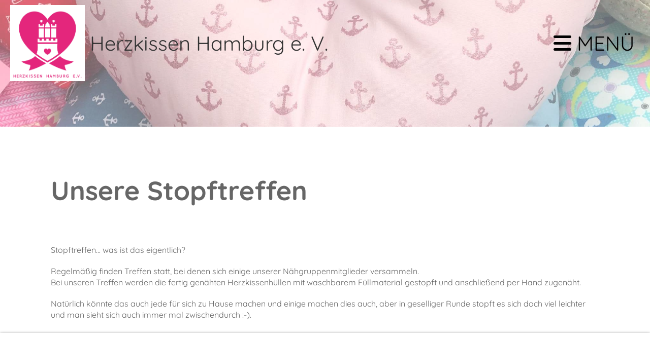

--- FILE ---
content_type: text/html;charset=UTF-8
request_url: https://herzkissen-hamburg.clubdesk.com/clubdesk/www?p=1000026
body_size: 5315
content:
<!DOCTYPE html>
<html lang="de">
<head>
<base href="/clubdesk/"/>

<meta name="title" content="Herzkissen Hamburg e.V." />

<meta name="keywords" content="Herzkissen, Herzkissen Hamburg, Ehrenamt, Ehrenamt Hamburg, Gemeinn&uuml;tzigkeit, Herzkissen Hamburg e.V., Herzen gegen Schmerzen, Brustkrebs, Brustkrebshilfe, N&auml;hgruppe, bunte Herzkissen, Hamburg, Gemeinn&uuml;tziger Verein, Ehrenamtlicher Verein, Heartpillow, Herzkissenprojekt, Spenden, Spendenbasiert, Baumwollstoffe" />

<meta name="description" content="Die Kissen in Herzform werden ehrenamtlich gen&auml;ht und an Brustkrebs erkrankte Frauen und M&auml;nner im Krankenhaus verschenkt!" />

<meta name="og:title" content="Herzkissen Hamburg e.V." />

<meta name="og:image" content="https://herzkissen-hamburg.clubdesk.com/clubdesk/fileservlet?type=image&amp;inline=true&amp;id=1000065&amp;s=djEtZQ-b_x7p86Ix82LBbHNs49W97ICFoTAWRH_qvbjfCMo=&amp;imageFormat=_512x512" />

<meta name="og:description" content="Die Kissen in Herzform werden ehrenamtlich gen&auml;ht und an Brustkrebs erkrankte Frauen und M&auml;nner im Krankenhaus verschenkt!" />

<meta name="og:url" content="https://herzkissen-hamburg.de" />

<!-- Global site tag (gtag.js) - Google Analytics -->
<script async="async" src="https://www.googletagmanager.com/gtag/js?id=UA-159876997-1"></script>
<script>
  window.dataLayer = window.dataLayer || [];
  function gtag(){dataLayer.push(arguments);}
  gtag('js', new Date());

  gtag('config', 'UA-159876997-1');








</script>

    <meta http-equiv="content-type" content="text/html; charset=UTF-8">
    <meta name="viewport" content="width=device-width, initial-scale=1">

    <title>Herzkissen Hamburg e.V. / Stopftreffen - Herzkissen Hamburg e. V.</title>
    <meta name="description" content="Die Kissen in Herzform werden ehrenamtlich genäht und an Brustkrebs erkrankte Frauen und Männer im Krankenhaus verschenkt!">
<meta name="keywords" content="Herzkissen, Herzkissen Hamburg, Ehrenamt, Ehrenamt Hamburg, Gemeinnützigkeit, Herzkissen Hamburg e.V., Herzen gegen Schmerzen, Brustkrebs, Brustkrebshilfe, Nähgruppe, bunte Herzkissen, Hamburg, Gemeinnütziger Verein, Ehrenamtlicher Verein, Heartpillow, Herzkissenprojekt, Spenden, Spendenbasiert, Baumwollstoffe, Stopftreffen, Herzkissentreffen, Termine, ">
<link rel="icon" type="image/png" href="fileservlet?type=image&amp;id=1000107&amp;s=djEtNtdhurKZ7WMfiXsHLN-abZorVdM5mYLk3ybkvhBBXM4=">
<link rel="apple-touch-icon" href="fileservlet?type=image&amp;id=1000107&amp;s=djEtNtdhurKZ7WMfiXsHLN-abZorVdM5mYLk3ybkvhBBXM4=">
<meta name="msapplication-square150x150logo" content="fileservlet?type=image&amp;id=1000107&amp;s=djEtNtdhurKZ7WMfiXsHLN-abZorVdM5mYLk3ybkvhBBXM4=">
<meta name="msapplication-square310x310logo" content="fileservlet?type=image&amp;id=1000107&amp;s=djEtNtdhurKZ7WMfiXsHLN-abZorVdM5mYLk3ybkvhBBXM4=">
<meta name="msapplication-square70x70logo" content="fileservlet?type=image&amp;id=1000107&amp;s=djEtNtdhurKZ7WMfiXsHLN-abZorVdM5mYLk3ybkvhBBXM4=">
<meta name="msapplication-wide310x150logo" content="fileservlet?type=image&amp;id=1000107&amp;s=djEtNtdhurKZ7WMfiXsHLN-abZorVdM5mYLk3ybkvhBBXM4=">
<link rel="stylesheet" type="text/css" media="all" href="v_4.5.13/shared/css/normalize.css"/>
<link rel="stylesheet" type="text/css" media="all" href="v_4.5.13/shared/css/layout.css"/>
<link rel="stylesheet" type="text/css" media="all" href="v_4.5.13/shared/css/tinyMceContent.css"/>
<link rel="stylesheet" type="text/css" media="all" href="v_4.5.13/webpage/css/admin.css"/>
<link rel="stylesheet" type="text/css" media="all" href="/clubdesk/webpage/fontawesome_6_1_1/css/all.min.css"/>
<link rel="stylesheet" type="text/css" media="all" href="/clubdesk/webpage/lightbox/featherlight-1.7.13.min.css"/>
<link rel="stylesheet" type="text/css" media="all" href="/clubdesk/webpage/aos/aos-2.3.2.css"/>
<link rel="stylesheet" type="text/css" media="all" href="/clubdesk/webpage/owl/css/owl.carousel-2.3.4.min.css"/>
<link rel="stylesheet" type="text/css" media="all" href="/clubdesk/webpage/owl/css/owl.theme.default-2.3.4.min.css"/>
<link rel="stylesheet" type="text/css" media="all" href="/clubdesk/webpage/owl/css/animate-1.0.css"/>
<link rel="stylesheet" type="text/css" media="all" href="v_4.5.13/content.css?v=1582889616434"/>
<link rel="stylesheet" type="text/css" media="all" href="v_4.5.13/shared/css/altcha-cd.css"/>
<script type="text/javascript" src="v_4.5.13/webpage/jquery_3_6_0/jquery-3.6.0.min.js"></script><script async defer src="v_4.5.13/shared/scripts/altcha_2_0_1/altcha.i18n.js" type="module"></script>
    <link rel="stylesheet" href="/clubdesk/webpage/cookieconsent/cookieconsent-3.1.1.min.css">
<link rel="stylesheet" href="genwwwfiles/page.css?v=1582889616434">

<link rel="stylesheet" href="wwwfiles/custom.css?v=" />


</head>
<body class="cd-sidebar-empty">

<span class='cd-backgroundPane' style='display: block; position: absolute; overflow: hidden;top: 0px;left: 0px;bottom: 0px;right: 0px;background-color: rgba(255,255,255,1);'>
</span>

<nav>
    <a href="javascript:void(0);" onclick="if (!window.location.hash) { window.location.href='/clubdesk/www?p=1000026#cd-page-content'; const target = document.getElementById('cd-page-content'); let nav = document.getElementById('cd-navigation-element'); const y = target.getBoundingClientRect().top + window.scrollY - nav.offsetHeight; window.scrollTo({ top: y, behavior: 'auto' }); } else { window.location.href=window.location.href; }"onkeyup="if(event.key === 'Enter') { event.preventDefault(); this.click(); }" class="cd-skip-link" tabindex="0">Direkt zum Hauptinhalt springen</a>

    <div class="cd-navigation-bar-container cd-hide-on-edit" id="cd-navigation-element">
        <div class="cd-navigation-bar scroll-offset-desktop scroll-offset-mobile">
            <div class="cd-navigation-bar-content">
                <div class="cd-club-logo-and-name">
<a class="cd-club-logo-link" href="/willkommen"><img class="cd-club-logo" src="fileservlet?type&#61;image&amp;id&#61;1000065&amp;s&#61;djEtZQ-b_x7p86Ix82LBbHNs49W97ICFoTAWRH_qvbjfCMo&#61;&amp;imageFormat&#61;_512x512" alt="Logo der Webseite"></a>
<a class="cd-club-name" href="/willkommen">Herzkissen Hamburg e. V.</a>
</div>

                <div class="cd-filler"></div>
                
                <div class="cd-separator"></div>
            <a class="cd-megamenu-button" href="javascript:void(0)">
    <i class="fas fa-bars"></i> Menü
</a>
            </div>
        </div>
        <div class="cd-megamenu-container cd-menu">
    <div class="cd-megamenu">
        <div class="cd-megamenu-content">
            <div class="cd-menu-level-1">
                <ul>
                        <li>
                            <a href="/das_herzkissen"  data-id="_0" data-parent-id="" class="cd-menu-item  ">Das Herzkissen</a>
                        </li>
                        <li>
                            <a href="/Stopftreffen"  data-id="_1" data-parent-id="" class="cd-menu-item cd-menu-active cd-menu-selected">Stopftreffen</a>
                        </li>
                        <li>
                            <a href="/verein"  data-id="_2" data-parent-id="" class="cd-menu-item  ">Verein</a>
                        </li>
                        <li>
                            <a href="/Spenden"  data-id="_3" data-parent-id="" class="cd-menu-item  ">Spenden</a>
                        </li>
                        <li>
                            <a href="/kontakt"  data-id="_4" data-parent-id="" class="cd-menu-item  ">Kontakt</a>
                        </li>
                        <li>
                            <a href="/willkommen"  data-id="_5" data-parent-id="" class="cd-menu-item  ">Home</a>
                        </li>
                </ul>
            </div>
        </div>
    </div>
</div>
    </div>
</nav>

<div class="main cd-light">

        <div tabindex="0" class="cd-totop-button" onclick="topFunction()"
         onkeyup="if(event.key === 'Enter') { topFunction(); }">
        <i class="fas fa-chevron-up"></i>
    </div>


    <header class="header-wrapper">
    <div class="cd-header "><div id='section_1000048' class='cd-section cd-light cd-min-height-set' debug-label='1000048' style='min-height: 250px;'>
<span class='cd-backgroundPane cd-backgroundPosition_COVER' style='display: block; position: absolute; overflow: hidden;top: 0px;left: 0px;bottom: 0px;right: 0px;filter: blur(0px);background-image: url(fileservlet?type=image&amp;id=1000090&amp;s=djEtUlifKH7vvPoaoxyXuuSB-O-nDTJ_luLL8bHlXiWwPQU=);background-color: rgba(228,41,121,1);'>
<div class='cd-brightness-glasspane' style='background-color: rgba(255,255,255,0.4);'>
</div>
</span>
<div class='cd-section-content'><div class="cd-row">

    <div class="cd-col m12">
        <div data-block-type="19" class="cd-block"
     debug-label="SpaceBlock:1000300"
     id="block_1000300" 
     style="" >

    <div class="cd-block-content" id="block_1000300_content"
         style="">
        <div class="cd-space" style="height: 50px; margin: 0; padding: 0; border: 0;">
</div>
</div>
    </div>
</div>
    </div>

</div>
</div>
</div>
    </header>


<main class="content-wrapper" tabindex="-1" id="cd-page-content" >
<div class="cd-content "><div aria-labelledby="block_1000201_title" id='section_1000057' class='cd-section' debug-label='1000057' style=''>
<span class='cd-backgroundPane' style='display: block; position: absolute; overflow: hidden;top: 0px;left: 0px;bottom: 0px;right: 0px;'>
</span>
<div class='cd-section-content'><div class="cd-row">

    <div class="cd-col m12">
        <div data-block-type="24" class="cd-block"
     debug-label="TitleBlock:1000201"
     id="block_1000201" 
     style="" >

    <div class="cd-block-content" id="block_1000201_content"
         style="">
        <h1 id="block_1000201_title">Unsere Stopftreffen</h1></div>
    </div>
</div>
    </div>

<div class="cd-row">

    <div class="cd-col m12">
        <div data-block-type="0" class="cd-block"
     debug-label="TextBlock:1000202"
     id="block_1000202" 
     style="" >

    <div class="cd-block-content" id="block_1000202_content"
         style="">
        <p>Stopftreffen... was ist das eigentlich?&nbsp;</p>
<p>Regelm&auml;&szlig;ig finden Treffen statt, bei denen sich einige unserer N&auml;hgruppenmitglieder versammeln.&nbsp;<br />Bei unseren Treffen werden die fertig gen&auml;hten Herzkissenh&uuml;llen mit waschbarem F&uuml;llmaterial gestopft und anschlie&szlig;end per Hand zugen&auml;ht.</p>
<p>Nat&uuml;rlich k&ouml;nnte das auch jede f&uuml;r sich zu Hause machen und einige machen dies auch, aber in geselliger Runde stopft es sich doch viel leichter und man sieht sich auch immer mal zwischendurch :-).</p>
<p>Wer sich also mal ein Bild von uns machen, mithelfen oder eine Spende pers&ouml;nlich abgeben m&ouml;chte, ist HERZlich eingeladen bei unserem n&auml;chsten Treffen mal reinzuschauen.</p>
<p>In der Regel finden die Treffen von 11:00 Uhr bis ca. 15:00 Uhr statt und Du musst nichts mitbringen, wir haben immer genug Material vor Ort.</p></div>
    </div>
</div>
    </div>

</div>
</div>
<div aria-labelledby="block_1000274_title" id='section_1000073' class='cd-section cd-light' debug-label='1000073' style=''>
<span class='cd-backgroundPane' style='display: block; position: absolute; overflow: hidden;top: 0px;left: 0px;bottom: 0px;right: 0px;background-color: rgba(238,238,238,1);'>
</span>
<div class='cd-section-content'><div class="cd-row">

    <div class="cd-col m12">
        <div data-block-type="24" class="cd-block"
     debug-label="TitleBlock:1000274"
     id="block_1000274" 
     style="" >

    <div class="cd-block-content" id="block_1000274_content"
         style="">
        <h1 id="block_1000274_title">Die n&auml;chsten Termine</h1></div>
    </div>
</div>
    </div>

<div class="cd-row">

    <div class="cd-col m7">
        <div data-block-type="2" class="cd-block"
     debug-label="EventList:1000275"
     id="block_1000275" 
     style="" >

    <div class="cd-block-content" id="block_1000275_content"
         style="">
        <span class="cd-back-anchor" id="eventblock-1000275"></span>

<div class="event-list cd-tile-h">
    <div id='event-message'>Keine Termine vorhanden.</div><div class="icsFooter">
        <div class="icsText">
            <i class="far fa-calendar-plus"></i>
            <a class="importantLink" href="/Stopftreffen?b=1000275&c=EL&s=djEtb0K2XcWxqfiCsk4XxWBO014sp0OxowWJuHx4pgZAu6c=&subscribeUrl=webcal%3A%2F%2Fcalendar.clubdesk.com%2Fclubdesk%2Fical%2F24617%2F1000275%2FdjEtQ5_uLH0o91UuGBIbwGsqXEm-TBR7pSgqlSnDO-S-2QA%3D%2Fbasic.ics">Termine abonnieren</a>
            <span class="icsExplanation">(in Kalender wie Outlook, iCal oder Mobilgeräte hinzufügen)</span>
        </div>
    </div>
    <p class="cd-detailPageNavigation">
        </p>
    </div>
</div>
    </div>
</div>
    <div class="cd-col m5">
        <div data-block-type="7" class="cd-block"
     debug-label="MapBlock:1000276"
     id="block_1000276" 
     style="" >

    <div class="cd-block-content" id="block_1000276_content"
         style="">
        <div class="map-block">
    <iframe id="mapsiframe" border="0" style="border: 0; width: 100%; height: 400px" title="Google Maps Standort von Sievekingdamm 57"
            src="https://maps.google.com/maps/embed/v1/place?q=Sievekingdamm+57&zoom=14&key=AIzaSyBCGkKsgzoPW0lIVSHFV1PfswhgZfZs5TU&maptype=roadmap" allowfullscreen>
    </iframe>
</div></div>
    </div>
</div>
    </div>

</div>
</div>
</div>
</main>

<footer>
    <div class="cd-footer "><div id='section_1000049' class='cd-section cd-dark' debug-label='1000049' style=''>
<span class='cd-backgroundPane' style='display: block; position: absolute; overflow: hidden;top: 0px;left: 0px;bottom: 0px;right: 0px;background-color: rgba(255,255,255,1);'>
</span>
<div class='cd-section-content'><div class="cd-row">

    <div class="cd-col m4">
        <div data-block-type="23" class="cd-block cd-block-mobile-center cd-light"
     debug-label="SocialMedia:1000178"
     id="block_1000178" 
     style="" >

    <div class="cd-block-content" id="block_1000178_content"
         style="">
        <div style='display: inline-block'>
    <a class='cd-social-media-icon' href="https://www.facebook.com/herzkissenhamburg" target="_blank" aria-label="Besuche uns auf Facebook"><i class="fab fa-facebook-square"></i></a><a class='cd-social-media-icon' href="https://www.instagram.com/herzkissenhamburg/" target="_blank" aria-label="Besuche uns auf Instagram"><i class="fab fa-instagram"></i></a></div></div>
    <span class='cd-backgroundPane' style='display: block; position: absolute; overflow: hidden;top: 0px;left: 0px;bottom: 0px;right: 0px;background-color: rgba(255,255,255,1);'>
</span>
</div>
</div>
    <div class="cd-col m4">
        <div data-block-type="0" class="cd-block cd-block-center"
     debug-label="TextBlock:1000179"
     id="block_1000179" 
     style="" >

    <div class="cd-block-content" id="block_1000179_content"
         style="">
        <p><span style="color: #e42979;">&copy; Herzkissen Hamburg e. V.</span><br /><span style="font-size: 80%;"><a href="https://www.clubdesk.de" target="_blank">Erstellt mit ClubDesk Vereinssoftware</a></span></p></div>
    </div>
</div>
    <div class="cd-col m4">
        <div data-block-type="0" class="cd-block cd-block-right cd-block-mobile-center"
     debug-label="TextBlock:1000180"
     id="block_1000180" 
     style="" >

    <div class="cd-block-content" id="block_1000180_content"
         style="">
        <p><span style="color: #e42979;"><a style="color: #e42979;" href="/clubdesk/www?p=1000034">Impressum</a>&nbsp;/&nbsp;<a style="color: #e42979;" href="/datenschutz">Datenschutz</a></span><br /><br /></p></div>
    </div>
</div>
    </div>

</div>
</div>
</div>
</footer>
</div>
<script type="text/javascript" src="webpage/lightbox/featherlight-1.7.13.min.js"></script>
<script type="text/javascript" src="webpage/aos/aos-2.3.2.js"></script>
<script type="text/javascript" src="webpage/aos/aos-init-2.3.2.js"></script>
<script type="text/javascript" src="webpage/lightbox/featherlight-1.7.13.min.js"></script>
<script type="text/javascript" src="webpage/owl/owl.carousel-2.3.4-cd.js"></script>
<script type="text/javascript" src="webpage/fixes/ofi.js"></script>
<script type="text/javascript" src="webpage/fixes/captions.js"></script>
<script type="text/javascript">
objectFitImages('.cd-image-content img');
adjustCaptionContainer();
</script>
<script>  window.addEventListener('load', (event) => {
    let altchaWidgets = document.querySelectorAll('altcha-widget');
    if (!altchaWidgets || altchaWidgets.length == 0) {
      return;
    }
    for (var i = 0; i < altchaWidgets.length; i++) {
      let altchaWidget = altchaWidgets[i];
      let anchor = document.querySelector(altchaWidget.floatinganchor);
      anchor.addEventListener('mouseenter', function() { if (altchaWidget.getState() === 'verifying') { altchaWidget.removeAttribute('hidden'); } });
      anchor.addEventListener('mouseleave', function() { altchaWidget.setAttribute('hidden', 'true'); });
      altchaWidget.addEventListener('statechange', (ev) => {
        if (ev.detail.state === 'error') {
          altchaWidget.removeAttribute('hidden');
        }
      });
    }
  });
</script>

<script src="/clubdesk/webpage/cookieconsent/cookieconsent-3.1.1.min.js" type="text/javascript"></script>
<script src="genwwwfiles/page.js?v=1582889616434" type="text/javascript"></script>

<script>
function deleteAllCookies() {
    var cookies = document.cookie.split("; ");
    for (var c = 0; c < cookies.length; c++) {
        var d = window.location.hostname.split(".");
        while (d.length > 0) {
            var cookieBase = encodeURIComponent(cookies[c].split(";")[0].split("=")[0]) + '=; expires=Thu, 01-Jan-1970 00:00:01 GMT; domain=' + d.join('.') + ' ;path=';
            var p = location.pathname.split('/');
            document.cookie = cookieBase + '/';
            while (p.length > 0) {
                document.cookie = cookieBase + p.join('/');
                p.pop();
            };
            d.shift();
        }
    }
}

window.cookieconsent.initialise({
    palette: null,
    "content": {
        "message": "",
        "dismiss": "OK",
        "allow": "Akzeptieren",
        "deny": "Ablehnen",
        "link": "Mehr Infos",
        "href": "https://herzkissen-hamburg.clubdesk.com/datenschutz"
    },
    position: "bottom",
    type: "opt-out",
    revokable: true,
    onStatusChange: function(status) {
        if (!this.hasConsented()) {
            deleteAllCookies();
        }
        location.reload();
    },
    cookie: {
        name: "cookieconsent_1614790811803"
    }
});

// enable keyboard operation
var element = document.querySelector('a.cc-deny');
if (element) {
    element.setAttribute('href', 'javascript:void(0);');
}
var element = document.querySelector('a.cc-allow');
if (element) {
    element.setAttribute('href', 'javascript:void(0);');
}
var element = document.querySelector('a.cc-dismiss');
if (element) {
    element.setAttribute('href', 'javascript:void(0);');
}
var element = document.querySelector('.cc-animate.cc-revoke.cc-bottom');
if (element) {
    element.setAttribute('tabindex', '0');
    element.setAttribute('onkeyup', 'if(event.key === "Enter") { event.preventDefault(); this.click(); }');
}
</script>

</body>
</html>

--- FILE ---
content_type: text/css;charset=UTF-8
request_url: https://herzkissen-hamburg.clubdesk.com/clubdesk/genwwwfiles/page.css?v=1582889616434
body_size: 2050
content:
/* quicksand-regular - v15-latin_latin-ext */
@font-face {
  font-family: 'Quicksand';
  font-style: normal;
  font-weight: normal;
  src: url('/clubdesk/webpage/webfonts/quicksand-v15-latin_latin-ext-regular.eot'); /* IE9 Compat Modes */
  src: local(''),
       url('/clubdesk/webpage/webfonts/quicksand-v15-latin_latin-ext-regular.eot?#iefix') format('embedded-opentype'), /* IE6-IE8 */
       url('/clubdesk/webpage/webfonts/quicksand-v15-latin_latin-ext-regular.woff2') format('woff2'), /* Super Modern Browsers */
       url('/clubdesk/webpage/webfonts/quicksand-v15-latin_latin-ext-regular.woff') format('woff'), /* Modern Browsers */
       url('/clubdesk/webpage/webfonts/quicksand-v15-latin_latin-ext-regular.ttf') format('truetype'), /* Safari, Android, iOS */
       url('/clubdesk/webpage/webfonts/quicksand-v15-latin_latin-ext-regular.svg#Oswald') format('svg'); /* Legacy iOS */
}/* quicksand-300 - v15-latin_latin-ext */
@font-face {
  font-family: 'Quicksand';
  font-style: normal;
  font-weight: 300;
  src: url('/clubdesk/webpage/webfonts/quicksand-v15-latin_latin-ext-300.eot'); /* IE9 Compat Modes */
  src: local(''),
       url('/clubdesk/webpage/webfonts/quicksand-v15-latin_latin-ext-300.eot?#iefix') format('embedded-opentype'), /* IE6-IE8 */
       url('/clubdesk/webpage/webfonts/quicksand-v15-latin_latin-ext-300.woff2') format('woff2'), /* Super Modern Browsers */
       url('/clubdesk/webpage/webfonts/quicksand-v15-latin_latin-ext-300.woff') format('woff'), /* Modern Browsers */
       url('/clubdesk/webpage/webfonts/quicksand-v15-latin_latin-ext-300.ttf') format('truetype'), /* Safari, Android, iOS */
       url('/clubdesk/webpage/webfonts/quicksand-v15-latin_latin-ext-300.svg#Oswald') format('svg'); /* Legacy iOS */
}/* quicksand-700 - v15-latin_latin-ext */
@font-face {
  font-family: 'Quicksand';
  font-style: normal;
  font-weight: 700;
  src: url('/clubdesk/webpage/webfonts/quicksand-v15-latin_latin-ext-700.eot'); /* IE9 Compat Modes */
  src: local(''),
       url('/clubdesk/webpage/webfonts/quicksand-v15-latin_latin-ext-700.eot?#iefix') format('embedded-opentype'), /* IE6-IE8 */
       url('/clubdesk/webpage/webfonts/quicksand-v15-latin_latin-ext-700.woff2') format('woff2'), /* Super Modern Browsers */
       url('/clubdesk/webpage/webfonts/quicksand-v15-latin_latin-ext-700.woff') format('woff'), /* Modern Browsers */
       url('/clubdesk/webpage/webfonts/quicksand-v15-latin_latin-ext-700.ttf') format('truetype'), /* Safari, Android, iOS */
       url('/clubdesk/webpage/webfonts/quicksand-v15-latin_latin-ext-700.svg#Oswald') format('svg'); /* Legacy iOS */
}
body {
    position: relative;
    min-height: 100vh;
    display: flex;
    flex-direction: column;
}

.main {
    flex-grow: 1;
    display: flex;
    flex-direction: column;
}

.cd-content, .cd-sidebar, .cd-header, .cd-footer {
    position: relative;
}

.columns-wrapper {
    flex-grow: 1;
    display: flex;
    flex-direction: row;
}

.columns-margins {
    flex-grow: 1;
}

.columns {
    display: flex;
    flex-direction: row;
    align-items: stretch;
    width: 100%;
    max-width: 1100px;
    flex-basis: 1100px;
}

.content-wrapper {
    flex-grow: 1;
    display: flex;
    flex-direction: column;
    overflow: hidden;
}

.sidebar-wrapper {
    display: flex;
    flex-direction: column;
    flex-basis: 240px;
    flex-shrink: 0;
    border-left: 0 SOLID rgba(255,255,255,1.0);
    overflow: hidden;
}

.cd-header, .cd-content, .cd-sidebar, .cd-footer {
    flex-grow: 1;
}

.cd-row {
    max-width: 1100px;
    margin: 0 auto;
}

.cd-navigation-bar-container a, .cd-navigation-bar-container a:hover {
    text-decoration: none;
}

.cd-filler {
    flex-grow: 1;
}

@media (max-width: 576px) {
    .columns {
        display: block;
        flex-basis: initial;
    }

    .sidebar-wrapper {
        border-left: none;
        max-width: 100%;
    }
}
.cd-header-empty .cd-content div.cd-section:first-of-type,
.cd-header-empty .cd-sidebar div.cd-section:first-of-type {
    padding-top: 130px;
}

.cd-navigation-bar-container {
    position: fixed;
    top: 0;
    width: 100%;
    z-index: 30000;
    transition: background 0.4s;
}

.cd-scroll .cd-navigation-bar-container, .cd-megamenu-open  .cd-navigation-bar-container {
    transition: background 0.4s;
    background-color: rgba(228,41,121,1.0);
    box-shadow: 0 2px 4px -1px rgba(0, 0, 0, 0.2), 0 4px 5px 0 rgba(0, 0, 0, 0.14), 0 1px 10px 0 rgba(0, 0, 0, 0.12);
}

.cd-header-empty .cd-navigation-bar-container {
    background: rgba(228,41,121,1.0);
    border-bottom: 1px solid #999999;
}

.cd-navigation-bar-content {
    display: flex;
    align-items: center;
    padding: 0 10px;
    flex-direction: row;
}

.cd-megamenu-button {
    cursor: pointer;
    text-decoration: none;
}
.cd-megamenu-button {
	font-family: Quicksand, sans-serif;
	font-size: 40px;
	font-weight: 400;
	font-style: normal;
	text-decoration: none;
	text-align: left;
	text-transform: uppercase;
	margin: 0 20px;
	overflow-wrap: break-word;
}

.cd-megamenu-button {
	color: rgba(0,0,0,1.0);
}

.cd-megamenu-button:focus {
	outline-width: 3px;
	outline-style: solid;

}

.cd-megamenu-button:focus {
	outline-color: rgba(0,0,0,1.0);
}

@media (max-width: 576px) {
	.cd-megamenu-button {
		font-size: 7vmin;
	}
}



@media (max-width: 992px) {
    .cd-megamenu ul li {
        width: 100%;
    }
}

@media (min-width: 993px) {
    .cd-megamenu-content {
        float:right;
    }
}

.cd-megamenu-container {
    width: 100%;
    overflow-y: auto;
    background: rgba(255,255,255,1.0);
}

.cd-megamenu {
    display: none;
    width: 100%;
    border-bottom: 1px solid #AAA;
}

.cd-megamenu-content {
    margin: 20px 0;
}

.cd-megamenu ul {
    list-style-type: none;
    margin: 0;
    padding: 0;
}

.cd-megamenu li {
    display: block;
}

.cd-megamenu .cd-menu-level-1 > ul {
    display: flex;
    flex-flow: row;
    flex-wrap: wrap;
}

.cd-megamenu a {
    text-decoration: none;
}

.cd-megamenu .cd-menu-level-1 a, .cd-megamenu .cd-menu-level-2 a, .cd-megamenu .cd-menu-level-3 a {
    display: inline-block;
}

.cd-megamenu .cd-menu-level-1 a {
	font-family: Quicksand, sans-serif;
	font-size: 24px;
	font-weight: 700;
	font-style: normal;
	text-decoration: none;
	text-align: left;
	text-transform: none;
	margin: 10px 20px;
	overflow-wrap: break-word;
}

.cd-megamenu .cd-menu-level-1 a {
	color: rgba(228,41,121,1.0);
}

.cd-megamenu .cd-menu-level-1 a:focus {
	outline-width: 3px;
	outline-style: solid;
	outline-offset: 5px;

}

.cd-megamenu .cd-menu-level-1 a:focus {
	outline-color: rgba(228,41,121,1.0);
}


.cd-megamenu .cd-menu-level-2 a {
	font-family: Quicksand, sans-serif;
	font-size: 16px;
	font-weight: 400;
	font-style: normal;
	text-decoration: none;
	text-align: left;
	text-transform: none;
	margin: 5px 20px;
	overflow-wrap: break-word;
}

.cd-megamenu .cd-menu-level-2 a {
	color: rgba(228,41,121,1.0);
}

.cd-megamenu .cd-menu-level-2 a:focus {
	outline-width: 3px;
	outline-style: solid;
	outline-offset: 5px;

}

.cd-megamenu .cd-menu-level-2 a:focus {
	outline-color: rgba(228,41,121,1.0);
}


.cd-megamenu .cd-menu-level-3 a {
	font-family: Quicksand, sans-serif;
	font-size: 12px;
	font-weight: 300;
	font-style: normal;
	text-decoration: none;
	text-align: left;
	text-transform: none;
	margin: 0 20px;
	overflow-wrap: break-word;
}

.cd-megamenu .cd-menu-level-3 a {
	color: rgba(228,41,121,1.0);
}

.cd-megamenu .cd-menu-level-3 a:focus {
	outline-width: 3px;
	outline-style: solid;
	outline-offset: 5px;

}

.cd-megamenu .cd-menu-level-3 a:focus {
	outline-color: rgba(228,41,121,1.0);
}



.cd-megamenu .cd-menu-level-1 a:before {
    content: "";
}

.cd-megamenu .cd-menu-level-2 a:before {
    content: "";
}

.cd-megamenu .cd-menu-level-3 a:before {
    content: "";
}

.cd-megamenu a.cd-menu-item.cd-menu-active, .cd-megamenu a.cd-menu-item:hover {
    color: rgba(169,169,169,1.0);
}
.cd-club-logo-and-name {
    display: inline-flex;
    align-items: center;
}

a.cd-club-logo-link {
    text-decoration: none;
}

a.cd-club-logo-link:focus {
    outline-color: rgba(51,51,51,1.0);
    outline-width: 3px;
    outline-style: solid;
}

.cd-club-logo-link {
    display: inline;
}
@media (max-width: 576px) {
    .cd-club-logo-link {
        display: inline;
    }
}

.cd-club-logo {
height: 150px;
margin: 10px;
    vertical-align: middle;
}

@media (max-width: 576px) {
    .cd-club-logo {
        height: 100px;
        
    }
}

.cd-club-name {
  display: inline;
}
@media (max-width: 576px) {
    .cd-club-name {
        display: none;
    }
}

a.cd-club-name, a.cd-club-name:visited, a.cd-club-name:hover {
	font-family: Quicksand, sans-serif;
	font-size: 40px;
	font-weight: 400;
	font-style: normal;
	text-decoration: none;
	text-align: left;
	text-transform: none;
	margin: 10px 0;
	overflow-wrap: break-word;
}

a.cd-club-name, a.cd-club-name:visited, a.cd-club-name:hover {
	color: rgba(51,51,51,1.0);
}

a.cd-club-name:focus, a.cd-club-name:visited:focus, a.cd-club-name:hover:focus {
	outline-width: 3px;
	outline-style: solid;

}

a.cd-club-name:focus, a.cd-club-name:visited:focus, a.cd-club-name:hover:focus {
	outline-color: rgba(51,51,51,1.0);
}

@media (max-width: 576px) {
	a.cd-club-name, a.cd-club-name:visited, a.cd-club-name:hover {
		font-size: 7vmin;
	}
}






.cc-window, .cc-revoke {
	font-family: Quicksand, sans-serif;
	font-size: 14px;
	font-weight: 400;
	font-style: normal;
	text-decoration: none;
	text-align: left;
	text-transform: none;
	overflow-wrap: break-word;
}

.cc-window, .cc-revoke {
	color: rgba(255,255,255,1.0);
}

.cc-window:focus, .cc-revoke:focus {
	outline-width: 3px;
	outline-style: solid;

}

.cc-window:focus, .cc-revoke:focus {
	outline-color: rgba(255,255,255,1.0);
}



a.cc-link, a.cc-link:active, a.cc-link:visited, .cc-bottom {
	text-transform: none;
	text-decoration: none;
}

a.cc-link, a.cc-link:active, a.cc-link:visited, .cc-bottom {
	color: rgba(255,255,255,1.0);
}

a.cc-link:hover, a.cc-link:active:hover, a.cc-link:visited:hover, .cc-bottom:hover {	text-decoration: underline;
}

a.cc-link:hover, a.cc-link:active:hover, a.cc-link:visited:hover, .cc-bottom:hover {
	color: rgba(255,255,255,1.0);
}

a.cc-link:focus, a.cc-link:active:focus, a.cc-link:visited:focus, .cc-bottom:focus {
	outline-width: 3px;
	outline-style: solid;

}

a.cc-link:focus, a.cc-link:active:focus, a.cc-link:visited:focus, .cc-bottom:focus {
	outline-color: rgba(255,255,255,1.0);
}



.cc-bottom:focus {
    bottom: 25px;
}

.cc-window, .cc-revoke {
    background-color: rgba(255,255,255,1.0);
    box-shadow: 0 0 5px 0 rgba(0,0,0,0.3);
    z-index: 10000000;
}

.cc-btn {
    background-color: rgba(255,255,255,1.0);
    color: rgba(255,255,255,1.0);
}

.cc-btn:first-child {
    background-color: transparent;
}

.cc-btn:first-child {
	color: rgba(255,255,255,1.0);
}



.cd-totop-button {
    display: flex;
    justify-content: space-around;
    align-items: center;

    position: fixed;
    right: -100px;
    bottom: 50px;
    width: 60px;
    height: 40px;

    z-index: 1;

    box-shadow: 0 0 1.875rem 0 rgba(0,0,0,.25);

    color: rgba(228,41,121,1.0);
    background-color: rgba(255,255,255,0.8);
    transition: all 0.4s ease;

    cursor: pointer;
}

.cd-totop-button {
	border-color: rgba(255,255,255,1.0);
}

.cd-totop-button {
	border-width: 0;
	border-style: SOLID;
	border-top-left-radius: 20px;
	border-top-right-radius: 20px;
	border-bottom-right-radius: 20px;
	border-bottom-left-radius: 20px;
}



.cd-scroll .cd-totop-button {
    right: 10px;
}

.cd-totop-button:focus {
    outline-color: rgba(228,41,121,1.0) !important;
}

